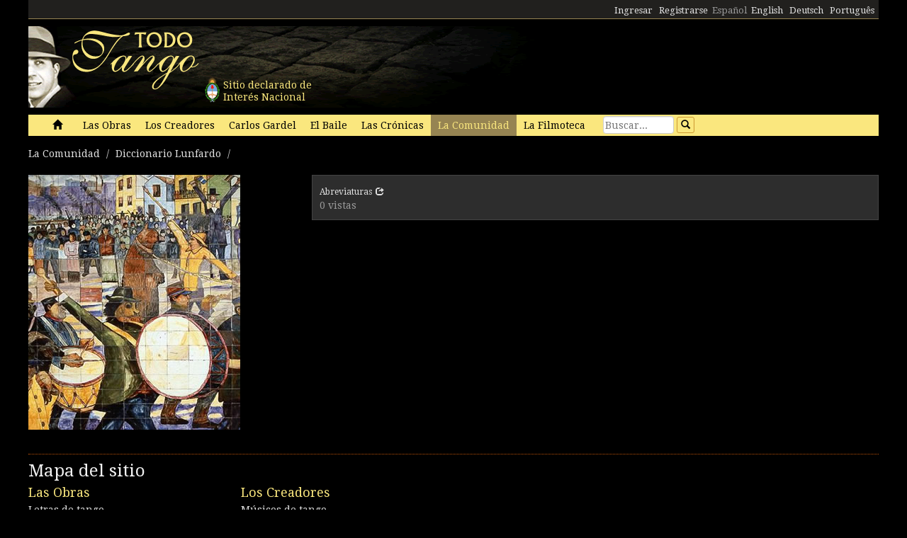

--- FILE ---
content_type: text/html; charset=utf-8
request_url: https://www.todotango.com/Comunidad/Lunfardo/termino.aspx?p=picar+la+v%EF%BF%BD%EF%BF%BDbora
body_size: 7714
content:


<!DOCTYPE html PUBLIC "-//W3C//DTD XHTML 1.0 Transitional//EN" "https://www.w3.org/TR/xhtml1/DTD/xhtml1-transitional.dtd">

<html xmlns="https://www.w3.org/1999/xhtml" lang="es" xml:lang="es">
<head>
            <!-- Google tag (gtag.js) -->
    <script async src="https://www.googletagmanager.com/gtag/js?id=G-0LBGDSY3FY"></script>
    <script>
        window.dataLayer = window.dataLayer || [];
        function gtag() { dataLayer.push(arguments); }
        gtag('js', new Date());

        gtag('config', 'G-0LBGDSY3FY');
    </script>
    <title>
	Todotango.com - Término: picar la v��bora de nuestro Diccionario Lunfardo
</title><meta charset="utf-8" /><meta name="viewport" content="width=device-width, initial-scale=1.0" /><link rel="icon" href="https://images.todotango.com/favicon.ico" /><link href="../../css/bootstrap.css" rel="stylesheet" /><link href="../../css/custom.css" rel="stylesheet" /><link href="../../css/font-awesome.css" rel="stylesheet" /><link href="https://fonts.googleapis.com/css?family=Droid+Serif" rel="stylesheet" type="text/css" /><link href="https://fonts.googleapis.com/css?family=Fenix" rel="stylesheet" type="text/css" />
    <script type="text/javascript" src="https://www.todotango.com/js/jquery-1.7.2.min.js"></script>
    
<meta http-equiv="Content-Language" content="es" /></head>
<body>
    <!-- Facebook -->

    <div id="fb-root"></div>
<script>(function (d, s, id) {
    var js, fjs = d.getElementsByTagName(s)[0];
    if (d.getElementById(id)) return;
    js = d.createElement(s); js.id = id;
    js.src = "//connect.facebook.net/es_LA/sdk.js#xfbml=1&version=v2.7&appId=1427641567497221";
    fjs.parentNode.insertBefore(js, fjs);
}(document, 'script', 'facebook-jssdk'));</script>

    <script type="text/javascript">$(document).ready(function () {if (document.location.protocol == 'http:' && location.hostname != "localhost") {var href = window.location.href;window.location.replace(href.replace('http:', 'https:'));}});</script>

    <!-- Fin Facebook -->
    <form method="post" action="/Comunidad/Lunfardo/termino.aspx?p=picar+la+v%EF%BF%BD%EF%BF%BDbora" id="form1">
<div class="aspNetHidden">
<input type="hidden" name="__EVENTTARGET" id="__EVENTTARGET" value="" />
<input type="hidden" name="__EVENTARGUMENT" id="__EVENTARGUMENT" value="" />
<input type="hidden" name="__VIEWSTATE" id="__VIEWSTATE" value="/[base64]/[base64]/[base64]/jSWTdws9+akUDrZaIzNKYLVF4CRuFotP8oEYI=" />
</div>

<script type="text/javascript">
//<![CDATA[
var theForm = document.forms['form1'];
if (!theForm) {
    theForm = document.form1;
}
function __doPostBack(eventTarget, eventArgument) {
    if (!theForm.onsubmit || (theForm.onsubmit() != false)) {
        theForm.__EVENTTARGET.value = eventTarget;
        theForm.__EVENTARGUMENT.value = eventArgument;
        theForm.submit();
    }
}
//]]>
</script>


<script src="/WebResource.axd?d=gRCRIRlDHoaaO287HXKMwEWm-gU0mQ-J_RC8Pg6HCNer03PoVvI3R2Z6Jm2kcO3wRcfqGh8R7JsCFV3ScADf8U5k04ExtDgfn0J4xOA4nWc1&amp;t=636776617224055265" type="text/javascript"></script>


<script src="/ScriptResource.axd?d=ZnnPsefiz4qYQL16mxZxf9kZm1A28I29KcCdgSjN0G5CqIJbf0k3LTg1iSGSZ3o7fUWiYcxwZ4aBnEsJ12LAv9rvKxt3G63i5zYo__uhFoQHws_iIm6WKWTjTPFvxwItiBTeaxm9zYD_mxH_9VTreQ2&amp;t=254cc609" type="text/javascript"></script>
<script type="text/javascript">
//<![CDATA[
if (typeof(Sys) === 'undefined') throw new Error('ASP.NET Ajax client-side framework failed to load.');
//]]>
</script>

<script src="/ScriptResource.axd?d=p66mbmJab4HIgu8KRACsdjHm9KrEjb8pjJo7_6EbtduCfrCvqZyszow_D0f0pRc6s0DI6CECMyn53HD0bB3aLURtP2GD01q6LzEEa_VttZAGLxporxCkwcN8kopTG5RQI8bVa1cEZUuWmQe_ylxzdQ2&amp;t=254cc609" type="text/javascript"></script>
<div class="aspNetHidden">

	<input type="hidden" name="__VIEWSTATEGENERATOR" id="__VIEWSTATEGENERATOR" value="BB61E759" />
	<input type="hidden" name="__EVENTVALIDATION" id="__EVENTVALIDATION" value="/wEdAAPtjSmNq0RIkpQ5KavyCjkz1Pam42j4qn+cAsWrkMO/jFKDk6/onqyykwAjmugcubODnqABnXoywTncS2TyhZA5i6u9zXDZR2sZoH1IZhl1tw==" />
</div>
    <script type="text/javascript">
//<![CDATA[
Sys.WebForms.PageRequestManager._initialize('ctl00$ScriptManager1', 'form1', [], [], [], 90, 'ctl00');
//]]>
</script>


    
<div class="hidden-xs">
    <div class="container" style="height:27px;">
        <div class="row" style="height:27px; background-color: #21201E; padding:3px; border-bottom: solid 1px #968452;" >
            <div class="col-xs-3">
                <div class="fb-like" data-href="https://www.todotango.com/spanish/" data-layout="button_count" data-action="like" data-size="small" data-show-faces="true" data-share="false"></div>
            </div>
            <div class="col-xs-9" style="height:27px;">
                <div id="navcontainer" style="float:right;">
                    <ul style="padding-top:3px;">
                        <li></li>
                        <li></li>
                        <li><a id="Barranav1_hl_MensajesPrivadosNuevos" class="label label-danger"></a></li>
                        <li></li>
                        <li></li>
                        <li></li>
                        <li><a id="Barranav1_hl_Ingresar" href="../usuarios/ingresar.aspx?ReturnURL=%2fComunidad%2fLunfardo%2ftermino.aspx%3fp%3dpicar%2bla%2bv%25EF%25BF%25BD%25EF%25BF%25BDbora">Ingresar</a></li>
                        <li><a id="Barranav1_hl_Registrarse" href="../usuarios/registro/">Registrarse</a></li>
                        <li><span id="Barranav1_lbl_ES" class="text-muted">Español</span></li>
                        <li><a id="Barranav1_hl_EN" CausesValidation="false" href="../../english/">English</a></li>
                        <li><a id="Barranav1_hl_DE" CausesValidation="false" href="../../deutsch/">Deutsch</a></li>
                        <li><a id="Barranav1_hl_PT" CausesValidation="false" href="../../portugues/">Português</a></li>
                    </ul>
                </div>
            </div>
            
        </div>
    </div>
</div>

<div class="hidden-xs">
    <div class="container">
        <div class="row">
            <div class="col-sm-9">
                <div style="float:left; position:relative;">
                    <div style="height:40px; width:40px; margin:70px 0px 0px 240px; position:absolute; background-image:url(https://www.todotango.com/img/escudo_arg.png);">
                        <div style="height:40px; line-height:17px; width:450px; float:left; padding:5px; margin-left:30px;"><span id="Barranav1_lbl_IntNac">Sitio declarado de<br />Interés Nacional</span></div>
                    </div>
                </div>
                <a id="Barranav1_hl_Home"><img id="Barranav1_img_Logo" title="Todotango.com - Todo sobre tango argentino" src="https://images.todotango.com/header.png" /></a>
            </div>
            
        </div>
    </div>
</div>

<div class="container">
    <div class="navbar navbar-default" role="navigation">
        <div class="container-fluid">
            <div class="navbar-header">
                <button type="button" class="navbar-toggle collapsed" data-toggle="collapse" data-target=".navbar-collapse">
                    <span class="sr-only">Toggle navigation</span>
                    <span class="icon-bar"></span>
                    <span class="icon-bar"></span>
                    <span class="icon-bar"></span>
                </button>
                <div class="navbar-text visible-xs" style="margin:7px 0px 5px 10px;"><img id="Barranav1_img_LogoMobile" src="https://www.todotango.com/img/logo_mobile.png" /></div>
            </div>
            <div class="navbar-collapse collapse">
                <ul class="nav navbar-nav">
                    <li><a id="Barranav1_hl_Inicio" href="../../">&nbsp;<span class="glyphicon glyphicon-home"></span>&nbsp;</a></li>
                    <li class=''><a id="Barranav1_hl_Musica" href="../../musica/">Las Obras</a></li>
                    <li class=''><a id="Barranav1_hl_Creadores" title="Artistas de tango, músicos, letristas, poetas, bailarines, cantantes" href="../../creadores/">Los Creadores</a></li>
                    <li class=''><a id="Barranav1_hl_CarlosGardel" title="Carlos Gardel, todo sobre el Zorzal criollo: música, letras, partituras, descargas" href="../../gardel/">Carlos Gardel</a></li>
                    <li class=''><a id="Barranav1_hl_Baile" title="Tango baile, bailarines, pasos, videos" href="../../baile/">El Baile</a></li>
                    <li class=''><a id="Barranav1_hl_Historias" title="Las Crónicas, historias, entrevistas" href="../../historias/">Las Crónicas</a></li>
                    <li class='active'><a id="Barranav1_hl_Comunidad" href="../">La Comunidad</a></li>
                    <li class=''><a id="Barranav1_hl_Filmoteca" href="../../spanish/biblioteca/filmoteca/">La Filmoteca</a></li>
                </ul>
                <div id="Barranav1_pnl_Buscar" onkeypress="javascript:return WebForm_FireDefaultButton(event, &#39;Barranav1_btn_Buscar&#39;)">
	
                    <div class="navbar-form" style="float:left; margin-top:2px; margin:2px 0px 0px 0px;">
                        <div class="form-group"><input name="ctl00$Barranav1$tb_Buscar" type="text" id="Barranav1_tb_Buscar" title="Buscar" class="form-control-buscar" placeholder="Buscar..." style="width:100px;" /></div>
                        <a id="Barranav1_btn_Buscar" class="btn btn-default btn-xs" href="javascript:__doPostBack(&#39;ctl00$Barranav1$btn_Buscar&#39;,&#39;&#39;)" style="display:inline-block;height:23px;width:25px;"><span class="glyphicon glyphicon-search" style="margin-left:0px;"></span></a>
                    </div>
                
</div>
            </div>
        </div>
    </div>
</div>

    

<meta property="og:title" content="" />
<meta property="og:site_name" content="Todotango.com"/>
<meta property="og:url" content="http://www.todotango.com/Comunidad/Lunfardo/termino.aspx?p=picar+la+v��bora" />
<meta property="og:description" content="" />
<meta property="og:image" content="http://images.todotango.com/banner_fb_lunfardo.png" />
<meta property="fb:app_id" content="1427641567497221" />

<div class="container">
    <ol class="breadcrumb">
        <li><a id="main_hl_Comunidad" href="../">La Comunidad</a></li>
        <li><a id="main_hl_Lunfardo" href="./">Diccionario Lunfardo</a></li>
        <li class="active"><span id="main_lbl_bc_Palabra"></span></li>
    </ol>
</div>

<div class="container">

    <div class="row">
        <div class="col-sm-4">
            <img src="http://images.todotango.com/lunfardo.jpg" alt="Diccionario Lunfardo" />
        </div>
        <div class="col-sm-8">
            <div class="cajita_gris1">
                <div style="text-align:right;"><div class="fb-like" data-layout="button" data-action="like" data-size="large" data-show-faces="true" data-share="true"></div></div>
                <h1><span id="main_lbl_Palabra"></span></h1>
                <h3><span id="main_lbl_Significado"></span></h3>
                <div class="text-muted"><small><a id="main_hl_Abrev" href="abrev/" target="_blank">Abreviaturas<span class="glyphicon glyphicon-share"></span></a></small></div>
                <span id="main_lbl_Hits" class="text-muted">0 vistas</span>
                
                
            </div>
            <script async src="//pagead2.googlesyndication.com/pagead/js/adsbygoogle.js"></script>
<!-- TT responsive -->
<ins class="adsbygoogle"
     style="display:block"
     data-ad-client="ca-pub-1064731401076556"
     data-ad-slot="2524879462"
     data-ad-format="auto"></ins>
<script>
(adsbygoogle = window.adsbygoogle || []).push({});
</script>
        </div>
    </div>
    
</div>          
    


    
    <div class="container" style="margin-top:20px;">
        <hr />
        <div class="row">
            <h2><span id="lbl_SiteMap">Mapa del sitio</span></h2>
            <div class="col-sm-3">
                <div>
                    <h3><span id="lbl_LasObras">Las Obras</span></h3>
                    <h4><a id="hl_Letras" title="Letras de tango" href="https://www.todotango.com/musica/obras/letras/a/0/todos">Letras de tango</a></h4>
                    <h4><a id="hl_Musica" title="Tango música descargar, canciones de tango, streaming, downloads, audio, mp3" href="https://www.todotango.com/musica/obras/todas/a/7/Tango">Tango música</a></h4>
                    <h4></h4>
                    <h4><a id="hl_Partituras" title="Partituras de tango" href="https://www.todotango.com/musica/obras/partituras/a/0/todos">Partituras de tango</a></h4>
                </div>            
            </div>
            <div class="col-sm-3">
                <div>
                    <h3><span id="lbl_LosCreadores">Los Creadores</span></h3>
                    <h4><a id="hl_CreadoresMusicos" href="https://www.todotango.com/creadores/listar/musicos/a/">Músicos de tango</a></h4>
                    <h4><a id="hl_CreadoresLetristas" href="https://www.todotango.com/creadores/listar/letristas/a/">Letristas de tango</a></h4>
                    <h4><a id="hl_CreadoresCantores" href="https://www.todotango.com/creadores/listar/cantores/a/">Cantores de tango</a></h4>
                    <h4><a id="hl_CreadoresCancionistas" href="https://www.todotango.com/creadores/listar/cancionistas/a/">Cancionistas de tango</a></h4>
                    <h4><a id="hl_CreadoresCompositores" href="https://www.todotango.com/creadores/listar/compositores/a/">Compositores de tango</a></h4>
                </div>            
            </div>
            <div class="col-sm-3">
                <div>
                    <h3><span id="lbl_ElBaile"></span></h3>
                    <h4><a id="hl_Bailarines"></a></h4>
                    <h4><a id="hl_BaileHistoria"></a></h4>
                    <h4><a id="hl_BaileVideos"></a></h4>
                    <h4><a id="hl_TangoSalud"></a></h4>
                </div>            
            </div>
        </div>
    </div>

    <div class="container">
        <hr />
        <div class="row">
            <div class="col-xs-4" style="text-align:center;"><a id="hl_QuienesSomos" href="../../spanish/quienessomos/">Quienes somos</a></div>
            <div class="col-xs-4" style="text-align:center;"><a id="hl_Colaboradores" href="../colaboradores/">Colaboradores</a></div>
            <div class="col-xs-4" style="text-align:center;"><a id="hl_Contacto" href="../../contacto/">Contacto</a></div>
        </div>
    </div>
    
    <script src="https://www.todotango.com/js/bootstrap.min.js" type="text/javascript"></script>
    <script src="https://www.todotango.com/js/offcanvas.js" type="text/javascript"></script>

    </form>
</body>
</html>


--- FILE ---
content_type: text/html; charset=utf-8
request_url: https://www.google.com/recaptcha/api2/aframe
body_size: 266
content:
<!DOCTYPE HTML><html><head><meta http-equiv="content-type" content="text/html; charset=UTF-8"></head><body><script nonce="mAw93CbxrAO46lmLyUg2Sw">/** Anti-fraud and anti-abuse applications only. See google.com/recaptcha */ try{var clients={'sodar':'https://pagead2.googlesyndication.com/pagead/sodar?'};window.addEventListener("message",function(a){try{if(a.source===window.parent){var b=JSON.parse(a.data);var c=clients[b['id']];if(c){var d=document.createElement('img');d.src=c+b['params']+'&rc='+(localStorage.getItem("rc::a")?sessionStorage.getItem("rc::b"):"");window.document.body.appendChild(d);sessionStorage.setItem("rc::e",parseInt(sessionStorage.getItem("rc::e")||0)+1);localStorage.setItem("rc::h",'1768769079473');}}}catch(b){}});window.parent.postMessage("_grecaptcha_ready", "*");}catch(b){}</script></body></html>